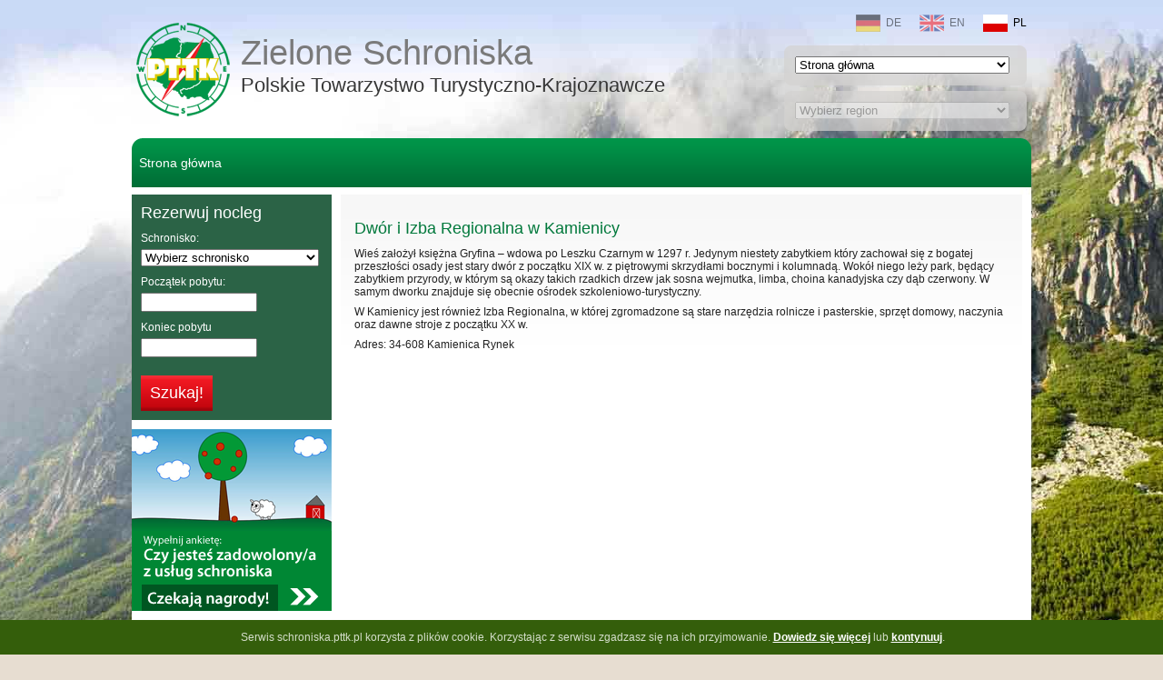

--- FILE ---
content_type: text/html
request_url: http://schroniska.pttk.pl/portal/pl/atrakcje/info/19,dwor_i_izba_regionalna_w_kamienicy.html
body_size: 2749
content:
<!DOCTYPE html PUBLIC "-//W3C//DTD XHTML 1.0 Transitional//EN" "http://www.w3.org/TR/xhtml1/DTD/xhtml1-transitional.dtd">
<html xmlns="http://www.w3.org/1999/xhtml" lang="pl" xml:lang="pl">
<html>
<head>
	<meta http-equiv="Content-Type" content="text/html; charset=utf-8">
	<title>Zielone Schroniska</title>
	<meta name="description" content="Poznaj schroniska położone w Tatrach i zarezerwuj w nich nocleg." />
	<meta name="keywords" content="schronisko, tatry, zakopane, nocleg, informacje, wydarzenia" />
	
	<script type="text/javascript">
		var cookieInfo="Serwis schroniska.pttk.pl korzysta z plików cookie. Korzystając z serwisu zgadzasz się na ich przyjmowanie. <a href=\"/portal/pl/cookie.html\">Dowiedz się więcej</a> lub <a onclick=\"zamknijCookie()\">kontynuuj</a>.";
	</script>
	<script type="text/javascript" src="/media/js/jquery.js"></script><script type="text/javascript" src="/media/js/jquery-ui.js"></script><script type="text/javascript" src="/media/js/jcarousellite.js"></script><script type="text/javascript" src="/media/js/lightbox.js"></script><link href="/media/style.css?v=5" rel="stylesheet" type="text/css" /><link href="/media/jquery_ui/jquery-ui.css" rel="stylesheet" type="text/css" /><link href="/media/druk.css" rel="stylesheet" type="text/css"  media="print" /><script src="https://maps.googleapis.com/maps/api/js?sensor=false" type="text/javascript"></script><script type="text/javascript" src="/media/js/site.js?v=2"></script><script type="text/javascript" src="/media/js/swfobject.js"></script>	
</head>
<body class="szata_0">
		<div class="header">
		<a class="logo_portal" href="/pl/index.html">Zielone Schroniska<span>Polskie Towarzystwo Turystyczno-Krajoznawcze</span></a>		<div class="headselect">
			<ul class="langselect">
			<li class="lang_active" ><a href="/portal/pl/index.php"><img src="/media/lang/pl.png" alt="polski" />PL</a></li><li><a href="/portal/en/index.php"><img src="/media/lang/en.png" alt="english" />EN</a></li><li><a href="/portal/de/index.php"><img src="/media/lang/de.png" alt="deutsch" />DE</a></li>			</ul>
			
			
				<div class="regionselect">
					<select id="changeRegion"><option value="/portal/pl/index.html">Strona główna</option><option  value="/portal,beskidy_zachodnie_zachodnia/pl/schroniska.html">Beskidy Zachodnie - Część zachodnia</option><option  value="/portal,beskidy_zachodnie_wschodnia/pl/schroniska.html">Beskidy Zachodnie - Część wschodnia</option><option  value="/portal,tatry/pl/schroniska.html">Tatry</option>
					</select>
				</div>
				<div class="schronselect"><select id="changeSchron" disabled="disabled"><option value="/portal/pl/">Wybierz region</option></select>
				</div>
						</div>
	</div>
	<ul class="topmenu ">
	<li><a href="/portal/pl/index.html">Strona główna</a></li>	</ul>
    <div class="contener">
<div class="contener_left">
<div class="rezerwujbox"><form method="POST" action="https://schroniska.pttk.pl//portal/pl/rezerwacja/index.html"><h2>Rezerwuj nocleg</h2><label for="rez_schronisko">Schronisko:</label><select name="rez_schronisko" id="rez_schronisko"><option value="">Wybierz schronisko</option></select>
	<div class="rez_wybierzpokoj">
		<label for="rez_miejsce">Pokój/Łóżko:</label>
		<select name="rez_miejsce" id="rez_miejsce">
			<option></option>
		</select>
	</div>
	<label for="rez_data_start">Początek pobytu:</label>
	<input type="text" name="rez_data_start" id="rez_data_start" class="in_kalendarz" />
	<label for="rez_data_end">Koniec pobytu</label>
	<input type="text" name="rez_data_end" id="rez_data_end" class="in_kalendarz" /><input type="submit" class="in_submit" value="Szukaj!" />
	</form>
</div><script type="text/javascript">
$(document).ready(function()
{
	$("#rez_schronisko").bind('change', function(){
		var sch = $("#rez_schronisko").val();
		zaladujPokoje('/ajax/rooms2.json',sch,'#rez_miejsce','.rez_wybierzpokoj');
	});
	$("#rez_schronisko").trigger('change');
});
</script><a href="/portal/pl/ankieta_uslugi.html"><img src="/media/wypelnij_ankiete.png" style="border: 0; margin-bottom: 10px; "/></a>

<div class="infobox"><h2>Pogoda</h2><div class="txt">temperatura: 3&deg;C / -9&deg;C<br />prawie bezchmurnie</div></div>	
</div>
<div class="contener_right">
	<div class="schronopis"><h1>Dwór i Izba Regionalna w Kamienicy</h1><p>Wieś założył księżna Gryfina &ndash; wdowa po Leszku Czarnym w 1297 r. Jedynym niestety zabytkiem który zachował się z bogatej przeszłości osady jest stary dwór z początku XIX w. z piętrowymi skrzydłami bocznymi i kolumnadą. Wokół niego leży park, będący zabytkiem przyrody, w którym są okazy takich rzadkich drzew jak sosna wejmutka, limba, choina kanadyjska czy dąb czerwony. W samym dworku znajduje się obecnie ośrodek szkoleniowo-turystyczny.</p>
<p>W Kamienicy jest również Izba Regionalna, w której zgromadzone są stare narzędzia rolnicze i pasterskie, sprzęt domowy, naczynia oraz dawne stroje z początku XX w.</p><p>Adres: 34-608 Kamienica Rynek</p></div></div>
	</div>
	
	<div class="footer">
		<div class="footer_1">
			<a class="mapa_witryny" href="/portal/pl/mapa_witryny.html">Mapa witryny</a>
			<div class="dane">
				<b>Schroniska i Hotele PTTK "KARPATY",</b><br />33-300 Nowy Sącz, Rynek 9, tel./fax +48 18 443-86-10, 443-89-19<br /><a href="http://www.schroniska-pttk.com.pl">www.schroniska-pttk.com.pl</a>
			</div>
			<div class="copyright">
				Copyright 2011 Schroniska i Hotele PTTK &quot;Karpaty&quot;.<br />Wszystkie prawa zastrzeżone.
			</div>
		</div>
		<div class="footer_2">
			<a href="/"><b>Markowy Produkt Turystyki Górskiej "Zielone Schroniska" w  Tatrach Polskich</b><br /><b>Markowy Produkt Turystyki Górskiej "Zielone Schroniska" w Paśmie Beskidów-Gorców-Pienin</b><br />Projekty współfinansowane przez Unię Europejską w ramach Małopolskiego Regionalnego Programu Operacyjnego na lata 2007-2013</a>
		</div>
	</div>
		<script type="text/javascript">
	
	  var _gaq = _gaq || [];
	  _gaq.push(['_setAccount', 'UA-28577206-1']);
	  _gaq.push(['_setDomainName', 'schroniskapttk.pttk.pl']);
	  _gaq.push(['_trackPageview']);
	
	  (function() {
	    var ga = document.createElement('script'); ga.type = 'text/javascript'; ga.async = true;
	    ga.src = ('https:' == document.location.protocol ? 'https://ssl' : 'http://www') + '.google-analytics.com/ga.js';
	    var s = document.getElementsByTagName('script')[0]; s.parentNode.insertBefore(ga, s);
	  })();
	</script>
	</body>
</html>

--- FILE ---
content_type: text/css
request_url: http://schroniska.pttk.pl/media/style.css?v=5
body_size: 4364
content:
body { margin: 0; padding: 0; background-color: #e7ddd1; background-image: url('body_bg.jpg'); background-position: top; background-repeat: repeat-x; font-family: arial, verdana, sans-serif; font-size: 12px; }

.wersjaTestowa { text-align: center; font-size: 14px; background-color: #21509d; color: #fff; font-weight: bold; padding: 8px 0; }

.szata_1 { background-image: url('body_bg_zaloba.jpg') !important; }
.szata_1 .topmenu { background-image: url('topmenu_bg_zaloba.png') !important; }
.szata_1 .logo_schronisko, .szata_1 .logo_portal { background-image: url('logo_zaloba.png') !important; }
.szata_1 .rezerwujbox { background-color: #606060 !important; }
.szata_2 .logo_schronisko, .szata_2 .logo_portal { background-image: url('logo_gwiazdka.png') !important; }
.szata_3 .logo_schronisko, .szata_3 .logo_portal { background-image: url('logo_wielkanoc.png') !important; }

.header { width: 980px; margin: 0 auto; overflow: hidden; }
	.logo_schronisko { margin-top: 10px; background-image: url('logo.png'); text-decoration: none; padding: 30px 0 30px 115px; color: #7a7a7a; font-size: 40px; line-height: 36px; float: left; background-position: left; background-repeat: no-repeat; font-size: }
		.logo_schronisko span { color: #363636; font-size: 17px; display: block;   }
	.logo_portal { margin-top: 10px; background-image: url('logo.png'); text-decoration: none; padding: 30px 0 30px 115px; color: #7a7a7a; font-size: 38px; line-height: 36px; float: left; background-position: left; background-repeat: no-repeat; font-size: }
		.logo_portal span { color: #363636; font-size: 22px; display: block;   }
	.headselect { float: right; width: 267px; float: right; }
	.schronselect, .regionselect { width: 267px; background-image: url('schronselect_bg.png'); background-position: top right; height: 44px; margin-top: 6px; }
		.schronselect select, .regionselect select { width: 236px; margin: 12px 0 0 12px; }
		
	.langselect { overflow: hidden; list-style: none; }
		.langselect li { float: right; margin-left: 20px; color: #000; height: 26px; line-height: 26px; opacity: 0.5}
		.langselect img { vertical-align: middle; margin-right: 6px; border: 0; }
		.langselect .lang_active { opacity: 1; }
		.langselect a { display: block; text-decoration: none; color: #000; }
		.langselect a:hover { text-decoration: underline; }
		
.topmenu { width: 990px; padding: 0; list-style: none; overflow: hidden; margin: 8px auto; background-image: url('topmenu_bg.png'); background-position: top left; background-repeat: no-repeat; height: 54px; }
	.topmenu li { float: left; height: 54px; padding: 0; margin: 0;  }
	.topmenu a { padding: 0 8px; text-decoration: none;  height: 54px; display: block; line-height: 54px; font-size: 14px; color: #fff; }
	.topmenu .active a { text-decoration: underline; }
	.topmenu a:hover {text-decoration: underline; }

.contener { width: 990px; margin: 0 auto; overflow: hidden; background-color: #fff;  }
	.contener_left {width: 220px; float: left; }
	.contener_right {width: 750px; float: right; margin-right: 10px; }
	
.rezerwujbox { background-color: #2b6346; overflow: hidden; padding: 10px; margin-bottom: 10px; }
	.rezerwujbox h2 { color: #fff; font-weight: normal; font-size: 18px; margin: 0; padding: 0; }
	.rezerwujbox label { color: #fff; font-size: 12px; width: 98%; display: block; margin: 10px 0 5px 0; }
	.rezerwujbox select { width: 98%; }
	.rezerwujbox .in_kalendarz { width: 120px !important; }
	.rezerwujbox .in_submit { border: 0; margin-top: 20px; background-image: url('rezerwujbox_sbt.png'); background-repeat: repeat-x; height: 39px; line-height: 39px; color: #fff; font-size: 18px; padding: 0 10px; }

.szlakibox { background-color: #f7f7f7; overflow: hidden; margin-bottom: 10px; border-right: 1px solid #e8e8e8; border-top: 1px solid #e8e8e8; }
	.szlakibox h2 { color: #00783b; font-weight: normal; font-size: 18px; margin: 0; padding: 10px 10px 7px 10px; }
	.szlakibox ul { list-style: none; margin: 0; padding: 0; }
	.szlakibox li { border-top: 1px solid #e8e8e8; border-bottom: 1px solid #e8e8e8; margin-top: 3px; }
	.szlakibox a { display: block; padding: 6px; color: #aaa9a9; font-size: 11px;  }
		.szlakibox u { text-decoration: none; color: #000;}
		.szlakibox span { font-size: 14px; display: block; color: #000; }
		.szlakibox .szlak_czerwony { border-left: 6px solid #e8141e; }
		.szlakibox .szlak_niebieski { border-left: 6px solid #0052af; }
		.szlakibox .szlak_zielony { border-left: 6px solid #3ba700; }
		.szlakibox .szlak_zolty { border-left: 6px solid #ffe400; }
		.szlakibox .szlak_czarny { border-left: 6px solid #000000; }
	
.submenu { list-style: none; margin: 0 0 10px 0; padding: 0; border-top: 1px solid #dedede; border-bottom: 1px solid #dedede;border-right: 1px solid #dedede;  }
	.submenu li { color: #000; background-color: #eee; border-bottom: 1px solid #fff; }
	.submenu li a { padding: 12px 10px; color: #000; text-decoration: none; display: block;  }
	.submenu a.active { background-color: #ddd;}
	
.wyznaczbox { background-color: #f7f7f7; overflow: hidden; padding: 10px; margin-bottom: 10px;  border-right: 1px solid #e8e8e8; border-top: 1px solid #e8e8e8; border-bottom: 1px solid #e8e8e8; }
	.wyznaczbox h2 { color: #00783b; font-weight: normal; font-size: 18px; margin: 0; padding: 0; }
	.wyznaczbox label { color: #4c4c4c; font-size: 12px; width: 98%; display: block; margin: 10px 0 5px 0; }
	.wyznaczbox select { width: 98%; }
	.wyznaczbox .in_submit { border: 0; margin-top: 20px; background-image: url('wyznaczbox_sbt.png'); background-repeat: repeat-x; height: 39px; line-height: 39px; color: #fff; font-size: 18px; padding: 0 10px; }
	.wyznaczbox .miejsce_start { font-size: 12px; font-weight: bold; }
	
.infobox { background-color: #f7f7f7; overflow: hidden; margin-bottom: 10px; border-right: 1px solid #e8e8e8; border-top: 1px solid #e8e8e8; border-bottom: 1px solid #e8e8e8; }
	.infobox h2 { color: #00783b; font-weight: normal; font-size: 18px; margin: 0; padding: 10px; }
	.infobox ul { list-style: none; margin: 0; padding: 0; }
	.infobox li { border-top: 1px solid #ededed; }
	.infobox a { color: #000000; display: block; padding: 8px 10px; text-decoration: none; }
		.infobox a:hover { background-color: #ebebeb; }
	.infobox .txt { border-top: 1px solid #ededed; padding: 10px; }
		
.schronfotos { overflow: hidden; margin-bottom: 10px; }
	.schronfotos .mainf { float: left; }
	.schronfotos .mini { float: right; width: 100px; height: 330px; overflow: hidden; }
		.schronfotos .mini ul { list-style: none; margin: 0; padding: 0; height: 340px; }
		.schronfotos .mini li { margin-bottom: 10px; height: 75px; }
		
.billboard { margin-bottom: 10px; }

.schronopis { padding: 15px; color: #212121; background-repeat: repeat-x; background-position: top; background-image: url('schronopis_bg.png'); margin-bottom: 10px; }		
	.schronopis h1 { color: #00783b; font-size: 18px; font-weight: normal; margin-bottom: 10px; }
	.schronopis h2 { color: #b1b1b1; text-transform: uppercase; font-size: 14px; font-weight: normal; margin-bottom: 10px; }
	.schronopis p { margin: 8px 0; }
	
.pokojlist { border-top: 1px solid #dddddd;  background-repeat: repeat-x; background-position: top; background-image: url('schronopis_bg.png'); margin-bottom: 10px; }		
	.pokojlist .naglowek { padding: 5px 10px; overflow: hidden; }
		.pokojlist .pokfilter { float: left; margin: 0 6px 0 0; padding: 0; width: 400px; overflow: hidden; }
			.pokojlist .pokfilter_sep { border-bottom: 0 !important; width: 20px; text-align: center; color: #979897; }
			.pokfilter .active { color: #00783b; border-bottom: 0 !important; font-size: 16px; font-weight: bold; margin-top: 0 !important; }
			.pokfilter span { float: left; margin-top: 2px; border-bottom: 1px dotted #979897; color: #979897; font-size: 12px; text-decoration: none; }
			.pokfilter_wolne, .pokfilter_wszystkie, .pokfilter_schrony { cursor: pointer; }
		.pokojlist .naglowek .naglowek_on { color: #979897; float: left; margin-top: 2px; }
		.pokojlist .naglowek .dzien { margin-top: 2px; float: right; text-align: right; width: 260px; }
			.pokojlist .naglowek .dzien_prev, .pokojlist .naglowek .dzien_next { display: inline-block; cursor: pointer; vertical-align: middle; width: 14px; height: 15px; background-image: url('ar_prev.png'); overflow: hidden; font-size: 0; line-height: 0; margin-right: 5px; }
			.pokojlist .naglowek .dzien_next { background-image: url('ar_next.png'); margin-left: 5px; }
	.pokojlist .spis { list-style: none; margin: 0 10px; padding: 0; }
		.pokojlist .spis li { margin: 0; padding: 10px 0; overflow: hidden; border-bottom: 1px solid #dddddd;  }
		.pokojlist .spis img { float: left; width: 100px; margin-right: 10px; }
		.pokojlist .spis .info { float: left; width: 485px; color: #4b4b4b; }
			.pokojlist .spis .info h3 { font-weight: normal; font-size: 18px; margin: 0 0 6px 0; padding: 0; color: #212121; }
			.pokojlist .spis .info p { margin: 0; padding: 0; }
		.pokojlist .spis .cena { float: right; width: 120px; color: #929292; font-size: 11px; }
			.pokojlist .spis .rezerwuj_link { display: inline-block; padding: 0 10px; margin-top: 8px; background-image: url('rezerwujlink_bg.png'); background-repeat: repeat-x; background-position: top; height: 41px; line-height: 40px; font-size: 16px; color: #fff; }
	.pokojload { background-image: url('room_preloader.gif'); background-position: left; background-repeat: no-repeat; margin-left: 10px; padding-left: 30px; line-height: 24px; height: 24px;}
	.pokojnorooms { color: #d70000; margin-left: 10px; }
	.pokojlist .trasy { margin-bottom: 35px; }
		.pokojlist .trasy .info { width: 585px; }
		.pokojlist .trasy .search_info { margin: 6px 0; }
		.pokojlist .trasy h3 { font-size: 12px !important; font-weight: bold !important;  }
	.pokojlist .trasy .sciezka h3 { font-size: 16px !important;  }
	.pokojlist #mapka { width: 720px; height: 300px; margin: 0 10px; }
	
.trasa_drogi { margin: 10px; padding: 0; list-style: none;  }
	.trasa_drogi li { padding: 10px 0; overflow: hidden; border-bottom: 1px dotted #000; }
	.trasa_drogi .szlak_kolor { display: block; float: left; width: 40px; height: 40px; margin: 0 10px 0 0;  background-image: url('szlak_kolor.png'); background-repeat: no-repeat; background-position: center; }
	.trasa_drogi .szlak_czerwony { background-color: #e8141e; }
	.trasa_drogi .szlak_niebieski { background-color: #0052af; }
	.trasa_drogi .szlak_zielony { background-color: #3ba700; }
	.trasa_drogi .szlak_zolty { background-color: #ffe400; }
	.trasa_drogi .szlak_czarny { background-color: #000000; }
	.trasa_drogi .informacje { float: left; width: 660px; color: #929292; font-size: 11px; }
	.trasa_drogi .kierunki { font-size: 14px; color: #000; font-weight: bold; margin-bottom: 8px;   }
	.trasa_czas { margin: 10px; }
	
.search_info { color: #888888; font-size: 10px; margin: 0 10px 5px; }
	
.ytmovie iframe { margin-bottom: 10px; }
	
.footer { width: 990px; margin: 0 auto 8px auto; border-top: 7px solid #e7ddd1; }
	.footer_1 { background-color: #fff; overflow: hidden;  padding: 8px 10px;  }
		.footer_1 .mapa_witryny { background-image: url('mapa_witryny.png'); background-position: left; background-repeat: no-repeat; display: inline-block; padding-left: 22px; height: 20px; line-height: 20px; float: left; width: 200px; color: #777; }
		.footer_1 .dane { float: left; width: 420px; }
			.footer_1 .dane a { color: #000; }
		.footer_1 .copyright { float: right; margin-right: 10px; width: 300px; text-align: right; font-size: 11px; color: #9a9a9a; }
			.footer_1 .copyright a { color: #9a9a9a; }
	.footer_2 { background-color: #fff; background-image: url('footer_2_bg.png'); background-repeat: repeat-x; background-position: top; }
		.footer_2 a { display: block; background-image: url('unia2.png'); background-position: 30px 24px; background-repeat: no-repeat; text-decoration: none;  width: 990px; padding: 110px 0 10px 0; text-align: center; color: #858484; }
		.footer_2 a b { color: #222222; font-weight: normal; line-height: 22px; }

.sitemapa a { color: #000; margin-bottom: 10px; display: block; text-decoration: none;  }

.naglowek { overflow: hidden; }
	.naglowek h1, .naglowek h2 { float: left; font-size: 18px; color: #2b6346; }
	.naglowek .filter_icon { float: right; color: #525252; text-decoration: none; margin-top: 10px; padding-left: 20px; background-repeat: no-repeat; background-position: left; background-image: url('icon_search.png'); height: 20px; margin-left: 12px; }
	.naglowek .up_icon { float: right; color: #525252; text-decoration: none; margin-top: 10px; padding-left: 24px; background-repeat: no-repeat; background-position: left; background-image: url('icon_dirup.png'); height: 20px; margin-left: 12px; }
	.naglowek .add_icon { float: right; color: #525252; text-decoration: none; margin-top: 10px; padding-left: 22px; background-repeat: no-repeat; background-position: left; background-image: url('icon_add.png'); height: 20px; margin-left: 12px; }

.filter { border: 1px dotted #000; display: none;  }
	.filter ul { list-style: none; margin: 0; padding: 0; }
	.filter li { overflow: hidden; padding: 6px; border-bottom: 1px solid #eaeaea; background-color: #f7f7f7; }
	.filter label { float: left; width: 120px; }
	.filter .intext, .filter .inselect { width: 400px; float: left; }
	
.tabela { margin-bottom: 10px; }
	.tabela table { width: 100%; border-spacing: 0; }
	.tabela th { background-color: #4d4d4d; color: #fff; padding: 10px 5px; font-size: 11px; text-align: left;  }
	.tabela td { background-color: #f8f8f8; border-bottom: 1px solid #d1d1d1; padding: 9px 5px; }
	.tabela .icon { color: #2b6346; margin-right: 8px; }
	.navigo { background-color: #e8e8e8; padding: 8px 5px; margin: 0 10px; overflow: hidden; }
		.navigo .prev { float: left; color: #c6060f; text-decoration: none;  }
		.navigo .next { float: right; color: #c6060f; text-decoration: none;  }
		
.clean { clear: both; }

.box_errors { color: #fff; padding: 10px; background-color: #eb0000; }

.submit_ankieta { border: 0; margin-top: 20px; background-image: url('wyznaczbox_sbt.png'); background-repeat: repeat-x; height: 39px; line-height: 39px; color: #fff; font-size: 18px; padding: 0 10px; }

.formularz { margin-bottom: 5px; }
	.formularz form { margin: 0; padding: 0; }
	.formularz .buttons { overflow: hidden; padding: 10px; text-align: right; background-color: #f3f3f3; background-image: url('/media/box_downbg2.png'); background-repeat: no-repeat; background-position: bottom; }
	    .formularz .buttons input { background-image: url('wyznaczbox_sbt.png'); background-repeat: repeat-x; background-position: top center; border: 0; height: 28px; line-height: 28px; color: #fff; }
	    .formularz .buttons .required { padding: 8px 0; font-size: 10px; float: left; }
	.formularz .bar { background-color: #a8a8a8; padding: 8px 4px; color: #fff; }
		.formularz .bar .icon_search { background-repeat: no-repeat; background-position: top left; overflow: hidden; display: inline-block; font-size: 0; line-height: 0; }
	.formularz .line_1, .formularz .line_2 { background-color: #F3F2F2; border-bottom: 1px solid #fff; padding: 15px;  }
	.formularz .error { font-size: 11px; color: #d80000; }
	.formularz .name { margin: 0 0 15px 0; font-size: 14px; float: left; width: 130px;  }
	.formularz .value { font-size: 11px; float: right; width: 580px; }
	.formularz .hint { font-size: 10px; color: #8f8f8f; }

  
  .formularz .intext, .formularz .inpass { width: 99%; }
  .formularz .in_kalendarz { width: 120px !important; }
  .formularz .multitext { overflow: hidden; margin-bottom: 10px; }
    .formularz .multitext label { display: block; float: left; width: 90px; padding: 3px 0 0 32px; background-position: left; background-repeat: no-repeat; }
    .formularz .multitext input { float: right; width: 440px; }
  .formularz .multizakladki { overflow: hidden; display: block; padding: 0; margin: 10px 0 0 0 ; }
    .formularz .multizakladki li { display: block; float: left; background-color: #e8e8e8; background-repeat: no-repeat; font-size: 10px; background-position: 6px 7px; padding: 7px 6px 6px 34px; cursor: pointer; margin: 0; margin-right: 4px;}
    .formularz .multizakladki .active { background-color: #cccccc !important; }
  .formularz .multitextarea .name { float: none; width: auto; }
  .formularz textarea { height: 280px; }
  .formularz .checkbox { margin-bottom: 10px; }
  .formularz .gmapa { height: 250px; width: 578px; border: 1px solid #cccccc; margin-top: 10px;  }
  .formularz .gmapa_text { display: inline-block; width: 530px; vertical-align: middle; }
  .formularz .icon_search { background-image: url('icon_search.png'); vertical-align: middle;  background-position: left; background-repeat: no-repeat; height: 20px; width: 24px; line-height: 0; font-size: 0; display: inline-block; margin-left: 10px;  }
  .formularz .galerialist, .formularz .youtubelist { display: block; margin: 10px 0 0 0; overflow: hidden; padding: 0; list-style: none; }
    .formularz .galerialist li, .formularz .youtubelist li { display: block; float: left; width: 164px; height: 138px; border: 1px dotted #000; margin: 0 20px 20px 0; }
      .formularz .galerialist li:hover, .formularz .youtubelist li:hover { background-color: #cccccc }
    .formularz .galerialist li img, .formularz .youtubelist li img { display: block; }
    .formularz .miniicon { background-repeat: no-repeat; background-position: top left; width: 16px; height: 16px; margin: 0 5px 5px 5px; font-size: 0; line-height: 0; display: inline-block; }
    .formularz .miniicon_left { background-image: url('miniicon_left.png'); }
    .formularz .miniicon_right { background-image: url('miniicon_right.png'); }
    .formularz .miniicon_delete { background-image: url('miniicon_delete.png'); }
  .formularz .galeriainput input { vertical-align: middle;  }
  .formularz .galeriauploader { background-image: url('form_preloader.gif'); display: none; float: right; width: auto; vertical-align: middle; background-position: left; background-repeat: no-repeat; padding: 3px 0 3px 22px; }

	.formularz .section { background-color: #848484; color: #fff; padding: 8px; }


.wyd_promo h3 { color: #ff4400 !important;}

.doplaty_section { overflow: hidden; border-bottom: 1px solid #999; display: none; }
	.doplaty_section div { float: left; width: 25%; }
	.doplaty_section input { width: 80px; margin: 6px 0 6px 0;}

#introMapa { background-image: url('mapa_bg.jpg'); background-color: #007138; background-repeat: no-repeat; background-position: bottom; width: 990px; min-height: 520px; overflow: hidden;}
	.topmenu_intro { margin: 8px auto 0 auto; }
		.topmenu_intro li { color: #fff; font-size: 22px; line-height: 54px; margin-left: 10px; }
	#introMapa ul { list-style: none; margin: 40px 30px 30px 10px; padding: 0; overflow: hidden; }
	#introMapa li { float: left; width: 268px; border-radius: 10px; margin-left: 40px; background-color: #ececec; height: 335px;  }
	#introMapa li img { margin-bottom: 10px; border: 0; }
	#introMapa li a { display: block; padding: 10px; text-decoration: none; } 
	#introMapa li .title { font-size: 22px; color: #007037; display: block; font-weight: bold;  }
	#introMapa li .subtitle { font-size: 16px; color: #007037; display: block; }
	#introMapa li .links { display: block; margin-top: 20px; color: #343635; font-size: 14px; }

#pokoj_lista { list-style: none; margin: 10px 0 0 0; padding: 0; }
	#pokoj_lista li { margin: 0 0 10px 0; padding: 0; overflow: hidden; }
	#pokoj_lista a { cursor: pointer; color: #ff4400; background-image: url('remove.png'); background-position: left; background-repeat: no-repeat; height: 18px; line-height: 0; font-size: 0; text-indent: 100px; overflow: hidden; float: left; width: 22px; }



#jquery-overlay {
	position: absolute;
	top: 0;
	left: 0;
	z-index: 90;
	width: 100%;
	height: 500px;
}
#jquery-lightbox {
	position: absolute;
	top: 0;
	left: 0;
	width: 100%;
	z-index: 100;
	text-align: center;
	line-height: 0;
}
#jquery-lightbox a img { border: none; }
#lightbox-container-image-box {
	position: relative;
	background-color: #fff;
	width: 250px;
	height: 250px;
	margin: 0 auto;
}
#lightbox-container-image { padding: 10px; }
#lightbox-loading {
	position: absolute;
	top: 40%;
	left: 0%;
	height: 25%;
	width: 100%;
	text-align: center;
	line-height: 0;
}
#lightbox-nav {
	position: absolute;
	top: 0;
	left: 0;
	height: 100%;
	width: 100%;
	z-index: 10;
}
#lightbox-container-image-box > #lightbox-nav { left: 0; }
#lightbox-nav a { outline: none;}
#lightbox-nav-btnPrev, #lightbox-nav-btnNext {
	width: 49%;
	height: 100%;
	zoom: 1;
	display: block;
}
#lightbox-nav-btnPrev { 
	left: 0; 
	float: left;
}
#lightbox-nav-btnNext { 
	right: 0; 
	float: right;
}
#lightbox-container-image-data-box {
	font: 10px Verdana, Helvetica, sans-serif;
	background-color: #fff;
	margin: 0 auto;
	line-height: 1.4em;
	overflow: auto;
	width: 100%;
	padding: 0 10px 0;
}
#lightbox-container-image-data {
	padding: 0 10px; 
	color: #666; 
}
#lightbox-container-image-data #lightbox-image-details { 
	width: 70%; 
	float: left; 
	text-align: left; 
}	
#lightbox-image-details-caption { font-weight: bold; }
#lightbox-image-details-currentNumber {
	display: block; 
	clear: left; 
	padding-bottom: 1.0em;	
}			
#lightbox-secNav-btnClose {
	width: 66px; 
	float: right;
	padding-bottom: 0.7em;	
}

#cookieMsg { background-color: #345e0b; padding: 12px; color: #d4deca; text-align: center; position: fixed; width: 100%; bottom: 0;  }
	#cookieMsg a { font-weight: bold; color: #fff; text-decoration: underline; cursor: pointer;}


--- FILE ---
content_type: application/javascript
request_url: http://schroniska.pttk.pl/media/js/site.js?v=2
body_size: 4737
content:
var galeriapliki = new Array();
var youtubepliki = new Array();
var youtubefilm = new Array();
var galeriaurl = new Array();
var gmapa_mapa = new Array();
var gmapa_marker = new Array();
var gmapa_punkt = new Array();
var gmapa_pms = new Array();
var gmapa_zoom = new Array();

function formsMta(pole,item)
{
  $("#h_"+pole+" .multizakladki li").removeClass("active");
  $("#h_"+pole+" .multizakladki li").eq(item).addClass("active");
  $("#h_"+pole+" .fields .field").hide();
  $("#h_"+pole+" .fields .field").eq(item).show();
}

$(document).ready(function()
{   
 
    /* WYDARZENIA */
  $('.in_kalendarz').datepicker({
      dateFormat : "dd-mm-yy"
  });
  
  $(".in_kalendarz").datepicker($.datepicker.regional['pl']);
  
  $.ajaxSetup({
    contentType: "application/x-www-form-urlencoded; charset=utf-8"
  });
  
	if ($("#changeSchron")){
	  	$("#changeSchron").bind('change',function(){
	  		document.location=$(this).val();
	  	});
	}
	
	if ($("#changeRegion")){
	  	$("#changeRegion").bind('change',function(){
	  		document.location=$(this).val();
	  	});
	}
  $(".galeria a").lightBox({
	imageLoading: '/media/lightbox/loading.gif',
	imageBtnClose: '/media/lightbox/close.gif',
	imageBtnPrev: '/media/lightbox/prev.gif',
	imageBtnNext: '/media/lightbox/next.gif'
});

$(".zoomfoto").lightBox({
	imageLoading: '/media/lightbox/loading.gif',
	imageBtnClose: '/media/lightbox/close.gif',
	imageBtnPrev: '/media/lightbox/prev.gif',
	imageBtnNext: '/media/lightbox/next.gif'
});
  
  
  
  if ($(".pokojlist")){
	$('.dzien_next').bind('click', function(){
	  	room_data=room_next;
	  	getRooms();
	});
	  
	$('.dzien_prev').bind('click', function(){
	  	room_data=room_prev;
	  	getRooms();
	});
	
	$('.pokfilter_wolne').bind('click', function(){ zmienTrybRooms(1); });
	$('.pokfilter_wszystkie').bind('click', function(){ zmienTrybRooms(0); });
	$('.pokfilter_schrony').bind('click', function(){ zmienTrybRooms(2); });
  }
  
});

zaladujPokoje = function(link,schronisko,sel,divs,lista,start,stop){
	$.getJSON(link, {sc_id : schronisko, lista : lista, start : start, stop : stop}, function(datas){
		$(sel).html('');
		$(divs).hide();
		var il = 0;
		for (var i=0;i<datas.rooms.length;i++){
			var opcja = $('<option></option>');
			opcja.attr('value',datas.rooms[i]['scp_id']);
			opcja.html(datas.rooms[i]['nazwa']);
			$(sel).append(opcja);
			il++;
		}
		if (il>0) {
			$(divs).show();
			if ($("#pokoj_button")) $("#pokoj_button").show();
		}
		else {
			var opcja = $('<option></option>');
			opcja.attr('value','');
			opcja.html(datas.brak_pokojow);
			$(sel).append(opcja);
			if ($("#pokoj_button")) $("#pokoj_button").hide();
		}
		
		if (datas.cena_cala){
			$("#h_reg_kwota .value").html(datas.cena_cala+' PLN');
		}
		
		if ($("#pokoj_lista")){
			var sels = $("#pokoj_lista");
			sels.html('');
			var lp = datas.lista_pokojow;
			for (var i=0;i<datas.lista_pokojow.length;i++){
				var opcja = $('<li></li>');
				opcja.html(datas.lista_pokojow[i]);
				var delet = $("<a></a>").attr('rel',i).html(datas.usun).bind('click', function(){
					pokoj_delete($(this).attr('rel'));
					$(this).parent().hide();
				});
				opcja.append(delet);
				$(sels).append(opcja);
				il++;
			}
		}
	});
}

function str_replace(co,naco,val)
{
  return val.split(co).join(naco);
}

function szukajMaterialow(search_id)
{
  if ($("#"+search_id).css('display')=='block') $("#"+search_id).slideUp();
  else $("#"+search_id).slideDown();
}


function szukajStron(search_id)
{
  if ($("#"+search_id).css('display')=='block') $("#"+search_id).slideUp();
  else $("#"+search_id).slideDown();
}

function loadTable(tab_id,resetPage)
{
  if (typeof(resetPage)=='undefined') resetPage=false;
  eval('var link = link_'+tab_id);
  eval('var params = params_'+tab_id);
  eval('var page = page_'+tab_id);
  if (resetPage==true) page=0;
  params['cid']=tab_id;
  params['page']=page;
  var ustbl = document.getElementById(tab_id);
  var usl = ustbl.rows.length;
  
  for (var t=1; t<usl; t++) ustbl.deleteRow(usl-t);
  
  $.post(link, params,
  function(data){
    var items = data.getElementsByTagName('item');
    var np=1;
    for (var n=0; n<items.length; n++)
		{
	    var wiersz = ustbl.insertRow(ustbl.rows.length);
	    wiersz.className="row"+(n%2 ? "1" : "2");
	    var fields = items[n].getElementsByTagName('fields');
	    //if (fields[0]!='undefined')
	    //{
        var fields_el = fields[0].childNodes;
        for (var c=1;c<fields_el.length;c++)
        {
          var field =wiersz.insertCell(-1);
          field.innerHTML = fields_el[c].firstChild.nodeValue;
        }
      //}
      var actions = items[n].getElementsByTagName('saction');
	    if (actions.length>0)
	    {
	      var field =wiersz.insertCell(-1);
	      for (var c=0;c<actions.length;c++)
        {
          field.innerHTML += '<a class="'+actions[c].attributes.getNamedItem("icon").value+'" href="'+actions[c].attributes.getNamedItem("href").value+'" title="'+actions[c].firstChild.nodeValue+'">'+actions[c].firstChild.nodeValue+'</a>\n';
        }
      }
		}
    
    var pages = data.getElementsByTagName('pages');
    if (pages)
    {
    	var prev = pages[0].attributes.getNamedItem("prev").value;
    	var next = pages[0].attributes.getNamedItem("next").value;
    }
    if (prev=='1' || next=='1') $("#"+tab_id).parent().find(".buttonsy").show();
    else $("#"+tab_id).parent().find(".buttonsy").hide();
    
    if (prev=='1') $("#"+tab_id).parent().find(".prev").show(); 
    else $("#"+tab_id).parent().find(".prev").hide(); 
    
    if (next=='1') $("#"+tab_id).parent().find(".next").show(); 
    else $("#"+tab_id).parent().find(".next").hide();
  });
}

function ajaxFileUpload(fieldname)
{
	$("#galerialoader_"+fieldname)
	.ajaxStart(function(){
		$(this).show();
	})
	.ajaxComplete(function(){
		$(this).hide();
	});
  $.ajaxFileUpload
	(
		{
			url: galeriaurl[fieldname]+"?action=addfile&r="+Math.ceil(Math.random()*1000000),
			secureuri:false,
			fileElementId: 'galeriafile_'+fieldname,
			dataType: 'xml',
			success: function (data, status)
			{
			  var stat =  data.getElementsByTagName('status')[0].attributes.getNamedItem("type").value;
			  if (stat=="1")
        {
          var pliki = data.getElementsByTagName('plik');
          for (var i=0;i<pliki.length;i++)
          {
            var fid = pliki[i].attributes.getNamedItem("fid").value;
            var d='';
            if (document.getElementById('in_'+fieldname).value.length>0) d=',';
            d=document.getElementById('in_'+fieldname).value+d+fid;
            //alert('in_'+fieldname+";"+d);
            document.getElementById('in_'+fieldname).value=d;
            //alert('wart = '+document.getElementById('in_'+fieldname).value);
          }
          ajaxFileList(fieldname);
        }
			},
			error: function (data, status, e)
			{
				//alert(e);
			}
		}
	)
	return false;
}

function ajaxFileList(fieldname)
{
  var fileArr=document.getElementById('in_'+fieldname).value;
  $.post(galeriaurl[fieldname]+"?action=list", { 'fileArr': fileArr },
  function(data){
    var pliki = data.getElementsByTagName('plik');
    $("#galerialist_"+fieldname).html("");
    for (var n=0; n<pliki.length; n++)
		{
		   var f = $("<li></li>");
		   f.html("<img src=\""+pliki[n].attributes.getNamedItem("src").value+"\" /><a class=\"miniicon miniicon_left\" href=\"javascript:ajaxFilePosition('up','"+pliki[n].attributes.getNamedItem("fid").value+"','"+fieldname+"')\">up</a><a class=\"miniicon miniicon_right\" href=\"javascript:ajaxFilePosition('down','"+pliki[n].attributes.getNamedItem("fid").value+"','"+fieldname+"')\">down</a><a class=\"miniicon miniicon_delete\" href=\"javascript:ajaxFileDelete('"+pliki[n].attributes.getNamedItem("fid").value+"','"+fieldname+"')\">delete</a>");
		   $("#galerialist_"+fieldname).append(f);
		}
  });
}

function ajaxFilePosition(direction,fid,fieldname)
{
  galeriapliki[fieldname]=new Array();
  galeriapliki[fieldname]=document.getElementById("in_"+fieldname).value.split(',');
  if (galeriapliki[fieldname].length>1)
  {
    var number = 0;
    for(var i=0;i<galeriapliki[fieldname].length;i++)
    {
      if (galeriapliki[fieldname][i]==fid) number=i;
    }
    
    if (direction=="up" && number!=0)
    {
      galeriapliki[fieldname][number] = galeriapliki[fieldname][number-1];
      galeriapliki[fieldname][number-1]=fid;
    }
    
    if (direction=="down" && number!=(galeriapliki[fieldname].length-1))
    {
      galeriapliki[fieldname][number] = galeriapliki[fieldname][number+1];
      galeriapliki[fieldname][number+1]=fid;
    }
    document.getElementById("in_"+fieldname).value=galeriapliki[fieldname].join(",");
  }
  ajaxFileList(fieldname);
}

function ajaxFileDelete(fid,fieldname)
{
  galeriapliki[fieldname]=new Array();
  galeriapliki[fieldname]=document.getElementById("in_"+fieldname).value.split(',');
  if (galeriapliki[fieldname].length>1)
  {
    var number = 0;
    for(var i=0;i<galeriapliki[fieldname].length;i++)
    {
      if (galeriapliki[fieldname][i]==fid) number=i;
    }
    galeriapliki[fieldname].splice(number,1);
    if (galeriapliki[fieldname].length>0)
      document.getElementById("in_"+fieldname).value=galeriapliki[fieldname].join(",");
    else
      document.getElementById("in_"+fieldname).value="";
  }
  else
  {
    document.getElementById("in_"+fieldname).value="";
  }
  ajaxFileList(fieldname);
}

function szukaj_gmapa(fieldname)
{
  var geo = new google.maps.Geocoder();
  var adres = $('#gmapasearch_'+fieldname).attr("value");
  if(!geo) return;
  
  geo.geocode({address: adres}, function (wyniki,status){

    if(status == google.maps.GeocoderStatus.OK)
    {
        eval("var fieldname = '"+fieldname+"';");
        $('#gmapax_'+fieldname).attr("value",wyniki[0].geometry.location.lat());
        $('#gmapay_'+fieldname).attr("value",wyniki[0].geometry.location.lng());
        $('#in_'+fieldname).attr("value",wyniki[0].geometry.location.lat()+";"+wyniki[0].geometry.location.lng());
        eval("gmapa_marker_"+fieldname+".setPosition(wyniki[0].geometry.location);");
        eval("gmapa_mapa_"+fieldname+".setCenter(wyniki[0].geometry.location,15);");
    }
    else
    {
         alert('Brak podanej lokalizacji');
    }
  
  }); 
}

szukajRozwin = function(sid)
{
	if ($("#"+sid).css('display')=='block') $("#"+sid).hide();
	else $("#"+sid).show();
}

function dodajMarker(mapa,lat,lon,opcje)
{
  var marker = new GMarker(new GLatLng(lat,lon),opcje);
  mapa.addOverlay(marker);
}

wyswietlMape = function(id,lat,lng,punkt)
{
	var wspolrzedne = new google.maps.LatLng(lat,lng);
	var opcjeMapy = {
		zoom: 15,
		center: wspolrzedne,
		mapTypeId: google.maps.MapTypeId.ROADMAP
	};
	var gmapa_mapa = new google.maps.Map(document.getElementById(id), opcjeMapy); 
	if (punkt == true)
	{
		var opcjeMarkera =
        {
            position: new google.maps.LatLng(lat,lng),
            map: gmapa_mapa,
            draggable : false
        }
        var gmapa_marker = new google.maps.Marker(opcjeMarkera);
	}	
}

function loadFoto(src,gdzie)
{
  $(gdzie).attr("src",src);
  //alert($(gdzie).attr("src"));
}


function fileBrowserCallBack(field_name, url, type, win) { 
	browserField = field_name;
	browserWin = win;
	window.open(tiny_filebroswer+"?file="+url, "browserWindow", "modal,width=750,height=400,scrollbars=1"); 
} 

youtube_add = function(fieldname){
	var fval = $("#youtube_"+fieldname).val();
	$("#youtube_"+fieldname).val('');
	if (fval.length>0){
		var tmar = fval.split("/");
		var fid = tmar[tmar.length-1];
		fid = fid.substring(0,11);
	    var d='';
	    if (document.getElementById('in_'+fieldname).value.length>0) d='|';
	    d=document.getElementById('in_'+fieldname).value+d+fid;
	    document.getElementById('in_'+fieldname).value=d;
	    youtube_list(fieldname);
	}
}

youtube_position = function(direction, fid,fieldname){
	youtubepliki[fieldname]=new Array();
	youtubepliki[fieldname]=document.getElementById("in_"+fieldname).value.split('|');
	  if (youtubepliki[fieldname].length>1)
	  {
	    var number = fid;
	    if (direction=="up" && number!=0)
	    {
	    	var tm = youtubepliki[fieldname][number]; 
			youtubepliki[fieldname][number] = youtubepliki[fieldname][number-1];
			youtubepliki[fieldname][number-1]=tm;
	    }
	    
	    if (direction=="down" && number!=(youtubepliki[fieldname].length-1))
	    {
	    	var tm = youtubepliki[fieldname][number];
			youtubepliki[fieldname][number] = youtubepliki[fieldname][number+1];
			youtubepliki[fieldname][number+1]=tm;
	    }
	    document.getElementById("in_"+fieldname).value=youtubepliki[fieldname].join("|");
	  }
	  youtube_list(fieldname);
}

youtube_delete = function(fid, fieldname){
	  youtubepliki[fieldname]=new Array();
	  youtubepliki[fieldname]=document.getElementById("in_"+fieldname).value.split('|');
	  if (youtubepliki[fieldname].length>1)
	  {
	    var number = fid;
	    youtubepliki[fieldname].splice(number,1);
	    if (youtubepliki[fieldname].length>0)
	      document.getElementById("in_"+fieldname).value=youtubepliki[fieldname].join("|");
	    else
	      document.getElementById("in_"+fieldname).value="";
	  }
	  else
	  {
	    document.getElementById("in_"+fieldname).value="";
	  }
	  youtube_list(fieldname);
}

youtube_list = function(field){
	var lis = $("#in_"+field).val();
	if (lis.length==0) lis = new Array();
	else lis = lis.split("|");
	$("#youtubelist_"+field).html('');
	for (var n=0; n<lis.length; n++) {
		var nli = $("<li></li>");
		nli.html("<img src=\"http://i1.ytimg.com/vi/"+lis[n]+"/default.jpg"+"\" /><a class=\"miniicon miniicon_left\" href=\"javascript:youtube_position('up',"+n+",'"+field+"')\">up</a><a class=\"miniicon miniicon_right\" href=\"javascript:youtube_position('down',"+n+",'"+field+"')\">down</a><a class=\"miniicon miniicon_delete\" href=\"javascript:youtube_delete("+n+",'"+field+"')\">delete</a>");
		$("#youtubelist_"+field).append(nli);
	}
}

zmienTrybRooms = function(type){
	$('.pokfilter span').removeClass('active');
	room_wolne=type;
	if (room_wolne==0){
		$('.pokfilter_wszystkie').addClass('active');
	}
	else if (room_wolne==2){
		$('.pokfilter_schrony').addClass('active');
	}
	else{
		room_wolne=1;
		$('.pokfilter_wolne').addClass('active');
	}
	getRooms();
}

getRooms = function(){
	$('.pokojspis').html('');
	$('.pokojnorooms').hide();
	$('.pokojload').show();
	if (room_wolne==2){
		$.getJSON(room_link, { wolne: room_wolne, data : room_data, scid : -1 }, function(datas){
			var spis = $('<ul></ul>').addClass('spis');
			var ile=0;
			for (var sc in datas.rooms){
				var room = datas.rooms[sc];
				var li = $('<li></li>');
				if (room.foto){
					if (room.foto.length>0) {
						var img = $('<img src="'+room_files2+room.foto+'" />');
						li.append(img);
					}
				}
				var d1 = $('<div></div>');
				d1.addClass('info');
				var nazwa = $('<h3>'+room.nazwa+'</h3>');
				var par = $('<p>'+room.opis+'</p>');
				d1.append(nazwa);
				d1.append(par);
				li.append(d1);
				var ce = $('<div></div>').addClass('cena');
				ce.html(room.cena);
				var a = $('<a></a>').addClass('rezerwuj_link').html(room.linkbtn+" &raquo;");
				a.attr('href',room.link);
				ce.append(a);
				li.append(ce);
				spis.append(li);
				ile++;
			}
			room_next=datas.next;
			room_prev=datas.prev;
			$('.dzien_termin').html(datas.dzien);
			if (datas.prev.length>0)
				$('.dzien_prev').show();
			else
				$('.dzien_prev').hide();
			
			$('.pokojload').hide();
			if (ile>0){
				$('.pokojspis').append(spis).show();
			}
			else {
				$('.pokojnorooms').show();
			}
		});	
	}
	else {
		$.getJSON(room_link, { wolne: room_wolne, data : room_data, scid : room_scid }, function(datas){
			var spis = $('<ul></ul>').addClass('spis');
			var ile=0;
			for (var sc in datas.rooms){
				var room = datas.rooms[sc];
				var li = $('<li></li>');
				if (room.foto.length>0) {
					var img = $('<img src="'+room_files+room.foto+'" />');
					li.append(img);
				}
				var d1 = $('<div></div>');
				d1.addClass('info');
				var nazwa = $('<h3>'+room.nazwa+'</h3>');
				var par = $('<p>'+room.opis+'</p>');
				d1.append(nazwa);
				d1.append(par);
				li.append(d1);
				var ce = $('<div></div>').addClass('cena');
				ce.html(room.cena);
				var a = $('<a></a>').addClass('rezerwuj_link').html(room.linkbtn+" &raquo;");
				a.attr('href',room.link);
				ce.append(a);
				li.append(ce);
				spis.append(li);
				ile++;
			}
			room_next=datas.next;
			room_prev=datas.prev;
			$('.dzien_termin').html(datas.dzien);
			if (datas.prev.length>0)
				$('.dzien_prev').show();
			else
				$('.dzien_prev').hide();
			
			$('.pokojload').hide();
			if (ile>0){
				$('.pokojspis').append(spis).show();
			}
			else {
				$('.pokojnorooms').show();
			}
		});	
	}
}

showhide_doplaty = function(){
	if ($('.doplaty_section').css('display')=='block'){
		$('.doplaty_section').hide();
	}
	else {
		$('.doplaty_section').show();
	}
}


function showCookieMsg(){
	var div = $('<div></div>').attr('id','cookieMsg');
	div.html(cookieInfo);
	$('body').prepend(div);
}

function zamknijCookie(){
	setCookie('cookie_akcept','1');
	$('#cookieMsg').remove();
}

function setCookie(c_name,value,exdays)
{
	var exdate=new Date();
	exdate.setDate(exdate.getDate() + exdays);
	var c_value=escape(value)// + ((exdays==null) ? "" : "; expires="+exdate.toUTCString());
	c_value += "; path=/";
	document.cookie=c_name + "=" + c_value;
}

function getCookie(c_name)
{
	var i,x,y,ARRcookies=document.cookie.split(";");
	for (i=0;i<ARRcookies.length;i++)
	{
		x=ARRcookies[i].substr(0,ARRcookies[i].indexOf("="));
		y=ARRcookies[i].substr(ARRcookies[i].indexOf("=")+1);
		x=x.replace(/^\s+|\s+$/g,"");
		if (x==c_name){
			return unescape(y);
		}
	}
}
$(document).ready(function(){
	if (getCookie('cookie_akcept')!=1){
		showCookieMsg();
	}

});
	